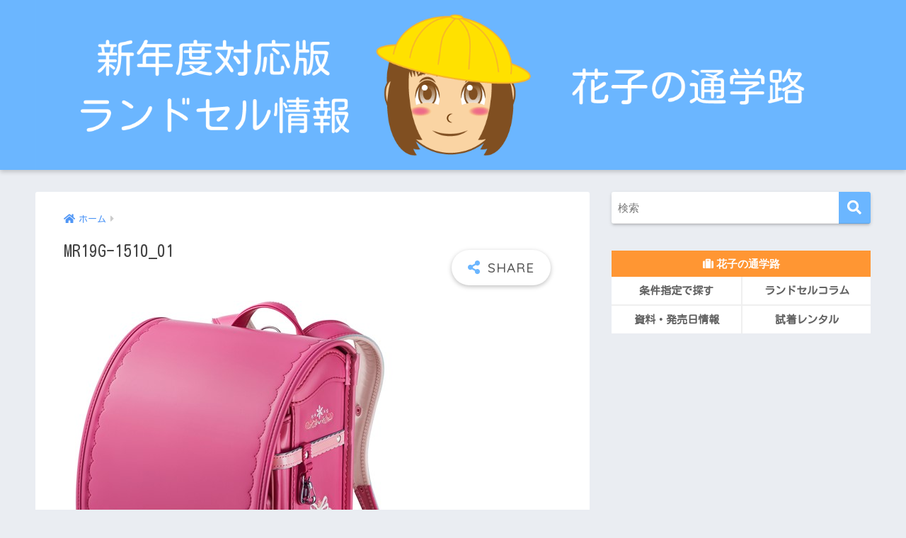

--- FILE ---
content_type: text/html; charset=UTF-8
request_url: https://randsel-hanako.com/mr19g-1510_01/
body_size: 13333
content:
<!doctype html>
<html lang="ja">
<head>
  <meta charset="utf-8">
  <meta http-equiv="X-UA-Compatible" content="IE=edge">
  <meta name="HandheldFriendly" content="True">
  <meta name="MobileOptimized" content="320">
  <meta name="viewport" content="width=device-width, initial-scale=1, viewport-fit=cover"/>
  <meta name="msapplication-TileColor" content="#6bb6ff">
  <meta name="theme-color" content="#6bb6ff">
  <link rel="pingback" href="https://randsel-hanako.com/xmlrpc.php">
  <title>MR19G-1510_01 | 新年度対応版 ランドセル徹底比較ランキング｜花子の通学路</title>
<meta name='robots' content='max-image-preview:large' />
<!-- Jetpack Site Verification Tags -->
<meta name="google-site-verification" content="SWVDNIfSe2KjSzf2gewMB4B5kqvgic9pETBdHcRR0Ic" />
<link rel='dns-prefetch' href='//stats.wp.com' />
<link rel='dns-prefetch' href='//fonts.googleapis.com' />
<link rel='dns-prefetch' href='//use.fontawesome.com' />
<link rel='preconnect' href='//c0.wp.com' />
<link rel="alternate" type="application/rss+xml" title="新年度対応版 ランドセル徹底比較ランキング｜花子の通学路 &raquo; フィード" href="https://randsel-hanako.com/feed/" />
<link rel="alternate" type="application/rss+xml" title="新年度対応版 ランドセル徹底比較ランキング｜花子の通学路 &raquo; コメントフィード" href="https://randsel-hanako.com/comments/feed/" />
<link rel="alternate" title="oEmbed (JSON)" type="application/json+oembed" href="https://randsel-hanako.com/wp-json/oembed/1.0/embed?url=https%3A%2F%2Frandsel-hanako.com%2Fmr19g-1510_01%2F" />
<link rel="alternate" title="oEmbed (XML)" type="text/xml+oembed" href="https://randsel-hanako.com/wp-json/oembed/1.0/embed?url=https%3A%2F%2Frandsel-hanako.com%2Fmr19g-1510_01%2F&#038;format=xml" />
<style id='wp-img-auto-sizes-contain-inline-css' type='text/css'>
img:is([sizes=auto i],[sizes^="auto," i]){contain-intrinsic-size:3000px 1500px}
/*# sourceURL=wp-img-auto-sizes-contain-inline-css */
</style>
<link rel='stylesheet' id='sng-stylesheet-css' href='https://randsel-hanako.com/wp-content/themes/sango-theme/style.css?ver2_19_6' type='text/css' media='all' />
<link rel='stylesheet' id='sng-option-css' href='https://randsel-hanako.com/wp-content/themes/sango-theme/entry-option.css?ver2_19_6' type='text/css' media='all' />
<link rel='stylesheet' id='sng-googlefonts-css' href='https://fonts.googleapis.com/css?family=Quicksand%3A500%2C700&#038;display=swap' type='text/css' media='all' />
<link rel='stylesheet' id='sng-fontawesome-css' href='https://use.fontawesome.com/releases/v5.11.2/css/all.css' type='text/css' media='all' />
<style id='wp-emoji-styles-inline-css' type='text/css'>

	img.wp-smiley, img.emoji {
		display: inline !important;
		border: none !important;
		box-shadow: none !important;
		height: 1em !important;
		width: 1em !important;
		margin: 0 0.07em !important;
		vertical-align: -0.1em !important;
		background: none !important;
		padding: 0 !important;
	}
/*# sourceURL=wp-emoji-styles-inline-css */
</style>
<style id='wp-block-library-inline-css' type='text/css'>
:root{--wp-block-synced-color:#7a00df;--wp-block-synced-color--rgb:122,0,223;--wp-bound-block-color:var(--wp-block-synced-color);--wp-editor-canvas-background:#ddd;--wp-admin-theme-color:#007cba;--wp-admin-theme-color--rgb:0,124,186;--wp-admin-theme-color-darker-10:#006ba1;--wp-admin-theme-color-darker-10--rgb:0,107,160.5;--wp-admin-theme-color-darker-20:#005a87;--wp-admin-theme-color-darker-20--rgb:0,90,135;--wp-admin-border-width-focus:2px}@media (min-resolution:192dpi){:root{--wp-admin-border-width-focus:1.5px}}.wp-element-button{cursor:pointer}:root .has-very-light-gray-background-color{background-color:#eee}:root .has-very-dark-gray-background-color{background-color:#313131}:root .has-very-light-gray-color{color:#eee}:root .has-very-dark-gray-color{color:#313131}:root .has-vivid-green-cyan-to-vivid-cyan-blue-gradient-background{background:linear-gradient(135deg,#00d084,#0693e3)}:root .has-purple-crush-gradient-background{background:linear-gradient(135deg,#34e2e4,#4721fb 50%,#ab1dfe)}:root .has-hazy-dawn-gradient-background{background:linear-gradient(135deg,#faaca8,#dad0ec)}:root .has-subdued-olive-gradient-background{background:linear-gradient(135deg,#fafae1,#67a671)}:root .has-atomic-cream-gradient-background{background:linear-gradient(135deg,#fdd79a,#004a59)}:root .has-nightshade-gradient-background{background:linear-gradient(135deg,#330968,#31cdcf)}:root .has-midnight-gradient-background{background:linear-gradient(135deg,#020381,#2874fc)}:root{--wp--preset--font-size--normal:16px;--wp--preset--font-size--huge:42px}.has-regular-font-size{font-size:1em}.has-larger-font-size{font-size:2.625em}.has-normal-font-size{font-size:var(--wp--preset--font-size--normal)}.has-huge-font-size{font-size:var(--wp--preset--font-size--huge)}.has-text-align-center{text-align:center}.has-text-align-left{text-align:left}.has-text-align-right{text-align:right}.has-fit-text{white-space:nowrap!important}#end-resizable-editor-section{display:none}.aligncenter{clear:both}.items-justified-left{justify-content:flex-start}.items-justified-center{justify-content:center}.items-justified-right{justify-content:flex-end}.items-justified-space-between{justify-content:space-between}.screen-reader-text{border:0;clip-path:inset(50%);height:1px;margin:-1px;overflow:hidden;padding:0;position:absolute;width:1px;word-wrap:normal!important}.screen-reader-text:focus{background-color:#ddd;clip-path:none;color:#444;display:block;font-size:1em;height:auto;left:5px;line-height:normal;padding:15px 23px 14px;text-decoration:none;top:5px;width:auto;z-index:100000}html :where(.has-border-color){border-style:solid}html :where([style*=border-top-color]){border-top-style:solid}html :where([style*=border-right-color]){border-right-style:solid}html :where([style*=border-bottom-color]){border-bottom-style:solid}html :where([style*=border-left-color]){border-left-style:solid}html :where([style*=border-width]){border-style:solid}html :where([style*=border-top-width]){border-top-style:solid}html :where([style*=border-right-width]){border-right-style:solid}html :where([style*=border-bottom-width]){border-bottom-style:solid}html :where([style*=border-left-width]){border-left-style:solid}html :where(img[class*=wp-image-]){height:auto;max-width:100%}:where(figure){margin:0 0 1em}html :where(.is-position-sticky){--wp-admin--admin-bar--position-offset:var(--wp-admin--admin-bar--height,0px)}@media screen and (max-width:600px){html :where(.is-position-sticky){--wp-admin--admin-bar--position-offset:0px}}

/*# sourceURL=wp-block-library-inline-css */
</style><style id='global-styles-inline-css' type='text/css'>
:root{--wp--preset--aspect-ratio--square: 1;--wp--preset--aspect-ratio--4-3: 4/3;--wp--preset--aspect-ratio--3-4: 3/4;--wp--preset--aspect-ratio--3-2: 3/2;--wp--preset--aspect-ratio--2-3: 2/3;--wp--preset--aspect-ratio--16-9: 16/9;--wp--preset--aspect-ratio--9-16: 9/16;--wp--preset--color--black: #000000;--wp--preset--color--cyan-bluish-gray: #abb8c3;--wp--preset--color--white: #ffffff;--wp--preset--color--pale-pink: #f78da7;--wp--preset--color--vivid-red: #cf2e2e;--wp--preset--color--luminous-vivid-orange: #ff6900;--wp--preset--color--luminous-vivid-amber: #fcb900;--wp--preset--color--light-green-cyan: #7bdcb5;--wp--preset--color--vivid-green-cyan: #00d084;--wp--preset--color--pale-cyan-blue: #8ed1fc;--wp--preset--color--vivid-cyan-blue: #0693e3;--wp--preset--color--vivid-purple: #9b51e0;--wp--preset--gradient--vivid-cyan-blue-to-vivid-purple: linear-gradient(135deg,rgb(6,147,227) 0%,rgb(155,81,224) 100%);--wp--preset--gradient--light-green-cyan-to-vivid-green-cyan: linear-gradient(135deg,rgb(122,220,180) 0%,rgb(0,208,130) 100%);--wp--preset--gradient--luminous-vivid-amber-to-luminous-vivid-orange: linear-gradient(135deg,rgb(252,185,0) 0%,rgb(255,105,0) 100%);--wp--preset--gradient--luminous-vivid-orange-to-vivid-red: linear-gradient(135deg,rgb(255,105,0) 0%,rgb(207,46,46) 100%);--wp--preset--gradient--very-light-gray-to-cyan-bluish-gray: linear-gradient(135deg,rgb(238,238,238) 0%,rgb(169,184,195) 100%);--wp--preset--gradient--cool-to-warm-spectrum: linear-gradient(135deg,rgb(74,234,220) 0%,rgb(151,120,209) 20%,rgb(207,42,186) 40%,rgb(238,44,130) 60%,rgb(251,105,98) 80%,rgb(254,248,76) 100%);--wp--preset--gradient--blush-light-purple: linear-gradient(135deg,rgb(255,206,236) 0%,rgb(152,150,240) 100%);--wp--preset--gradient--blush-bordeaux: linear-gradient(135deg,rgb(254,205,165) 0%,rgb(254,45,45) 50%,rgb(107,0,62) 100%);--wp--preset--gradient--luminous-dusk: linear-gradient(135deg,rgb(255,203,112) 0%,rgb(199,81,192) 50%,rgb(65,88,208) 100%);--wp--preset--gradient--pale-ocean: linear-gradient(135deg,rgb(255,245,203) 0%,rgb(182,227,212) 50%,rgb(51,167,181) 100%);--wp--preset--gradient--electric-grass: linear-gradient(135deg,rgb(202,248,128) 0%,rgb(113,206,126) 100%);--wp--preset--gradient--midnight: linear-gradient(135deg,rgb(2,3,129) 0%,rgb(40,116,252) 100%);--wp--preset--font-size--small: 13px;--wp--preset--font-size--medium: 20px;--wp--preset--font-size--large: 36px;--wp--preset--font-size--x-large: 42px;--wp--preset--spacing--20: 0.44rem;--wp--preset--spacing--30: 0.67rem;--wp--preset--spacing--40: 1rem;--wp--preset--spacing--50: 1.5rem;--wp--preset--spacing--60: 2.25rem;--wp--preset--spacing--70: 3.38rem;--wp--preset--spacing--80: 5.06rem;--wp--preset--shadow--natural: 6px 6px 9px rgba(0, 0, 0, 0.2);--wp--preset--shadow--deep: 12px 12px 50px rgba(0, 0, 0, 0.4);--wp--preset--shadow--sharp: 6px 6px 0px rgba(0, 0, 0, 0.2);--wp--preset--shadow--outlined: 6px 6px 0px -3px rgb(255, 255, 255), 6px 6px rgb(0, 0, 0);--wp--preset--shadow--crisp: 6px 6px 0px rgb(0, 0, 0);}:where(.is-layout-flex){gap: 0.5em;}:where(.is-layout-grid){gap: 0.5em;}body .is-layout-flex{display: flex;}.is-layout-flex{flex-wrap: wrap;align-items: center;}.is-layout-flex > :is(*, div){margin: 0;}body .is-layout-grid{display: grid;}.is-layout-grid > :is(*, div){margin: 0;}:where(.wp-block-columns.is-layout-flex){gap: 2em;}:where(.wp-block-columns.is-layout-grid){gap: 2em;}:where(.wp-block-post-template.is-layout-flex){gap: 1.25em;}:where(.wp-block-post-template.is-layout-grid){gap: 1.25em;}.has-black-color{color: var(--wp--preset--color--black) !important;}.has-cyan-bluish-gray-color{color: var(--wp--preset--color--cyan-bluish-gray) !important;}.has-white-color{color: var(--wp--preset--color--white) !important;}.has-pale-pink-color{color: var(--wp--preset--color--pale-pink) !important;}.has-vivid-red-color{color: var(--wp--preset--color--vivid-red) !important;}.has-luminous-vivid-orange-color{color: var(--wp--preset--color--luminous-vivid-orange) !important;}.has-luminous-vivid-amber-color{color: var(--wp--preset--color--luminous-vivid-amber) !important;}.has-light-green-cyan-color{color: var(--wp--preset--color--light-green-cyan) !important;}.has-vivid-green-cyan-color{color: var(--wp--preset--color--vivid-green-cyan) !important;}.has-pale-cyan-blue-color{color: var(--wp--preset--color--pale-cyan-blue) !important;}.has-vivid-cyan-blue-color{color: var(--wp--preset--color--vivid-cyan-blue) !important;}.has-vivid-purple-color{color: var(--wp--preset--color--vivid-purple) !important;}.has-black-background-color{background-color: var(--wp--preset--color--black) !important;}.has-cyan-bluish-gray-background-color{background-color: var(--wp--preset--color--cyan-bluish-gray) !important;}.has-white-background-color{background-color: var(--wp--preset--color--white) !important;}.has-pale-pink-background-color{background-color: var(--wp--preset--color--pale-pink) !important;}.has-vivid-red-background-color{background-color: var(--wp--preset--color--vivid-red) !important;}.has-luminous-vivid-orange-background-color{background-color: var(--wp--preset--color--luminous-vivid-orange) !important;}.has-luminous-vivid-amber-background-color{background-color: var(--wp--preset--color--luminous-vivid-amber) !important;}.has-light-green-cyan-background-color{background-color: var(--wp--preset--color--light-green-cyan) !important;}.has-vivid-green-cyan-background-color{background-color: var(--wp--preset--color--vivid-green-cyan) !important;}.has-pale-cyan-blue-background-color{background-color: var(--wp--preset--color--pale-cyan-blue) !important;}.has-vivid-cyan-blue-background-color{background-color: var(--wp--preset--color--vivid-cyan-blue) !important;}.has-vivid-purple-background-color{background-color: var(--wp--preset--color--vivid-purple) !important;}.has-black-border-color{border-color: var(--wp--preset--color--black) !important;}.has-cyan-bluish-gray-border-color{border-color: var(--wp--preset--color--cyan-bluish-gray) !important;}.has-white-border-color{border-color: var(--wp--preset--color--white) !important;}.has-pale-pink-border-color{border-color: var(--wp--preset--color--pale-pink) !important;}.has-vivid-red-border-color{border-color: var(--wp--preset--color--vivid-red) !important;}.has-luminous-vivid-orange-border-color{border-color: var(--wp--preset--color--luminous-vivid-orange) !important;}.has-luminous-vivid-amber-border-color{border-color: var(--wp--preset--color--luminous-vivid-amber) !important;}.has-light-green-cyan-border-color{border-color: var(--wp--preset--color--light-green-cyan) !important;}.has-vivid-green-cyan-border-color{border-color: var(--wp--preset--color--vivid-green-cyan) !important;}.has-pale-cyan-blue-border-color{border-color: var(--wp--preset--color--pale-cyan-blue) !important;}.has-vivid-cyan-blue-border-color{border-color: var(--wp--preset--color--vivid-cyan-blue) !important;}.has-vivid-purple-border-color{border-color: var(--wp--preset--color--vivid-purple) !important;}.has-vivid-cyan-blue-to-vivid-purple-gradient-background{background: var(--wp--preset--gradient--vivid-cyan-blue-to-vivid-purple) !important;}.has-light-green-cyan-to-vivid-green-cyan-gradient-background{background: var(--wp--preset--gradient--light-green-cyan-to-vivid-green-cyan) !important;}.has-luminous-vivid-amber-to-luminous-vivid-orange-gradient-background{background: var(--wp--preset--gradient--luminous-vivid-amber-to-luminous-vivid-orange) !important;}.has-luminous-vivid-orange-to-vivid-red-gradient-background{background: var(--wp--preset--gradient--luminous-vivid-orange-to-vivid-red) !important;}.has-very-light-gray-to-cyan-bluish-gray-gradient-background{background: var(--wp--preset--gradient--very-light-gray-to-cyan-bluish-gray) !important;}.has-cool-to-warm-spectrum-gradient-background{background: var(--wp--preset--gradient--cool-to-warm-spectrum) !important;}.has-blush-light-purple-gradient-background{background: var(--wp--preset--gradient--blush-light-purple) !important;}.has-blush-bordeaux-gradient-background{background: var(--wp--preset--gradient--blush-bordeaux) !important;}.has-luminous-dusk-gradient-background{background: var(--wp--preset--gradient--luminous-dusk) !important;}.has-pale-ocean-gradient-background{background: var(--wp--preset--gradient--pale-ocean) !important;}.has-electric-grass-gradient-background{background: var(--wp--preset--gradient--electric-grass) !important;}.has-midnight-gradient-background{background: var(--wp--preset--gradient--midnight) !important;}.has-small-font-size{font-size: var(--wp--preset--font-size--small) !important;}.has-medium-font-size{font-size: var(--wp--preset--font-size--medium) !important;}.has-large-font-size{font-size: var(--wp--preset--font-size--large) !important;}.has-x-large-font-size{font-size: var(--wp--preset--font-size--x-large) !important;}
/*# sourceURL=global-styles-inline-css */
</style>

<style id='classic-theme-styles-inline-css' type='text/css'>
/*! This file is auto-generated */
.wp-block-button__link{color:#fff;background-color:#32373c;border-radius:9999px;box-shadow:none;text-decoration:none;padding:calc(.667em + 2px) calc(1.333em + 2px);font-size:1.125em}.wp-block-file__button{background:#32373c;color:#fff;text-decoration:none}
/*# sourceURL=/wp-includes/css/classic-themes.min.css */
</style>
<link rel='stylesheet' id='searchandfilter-css' href='https://randsel-hanako.com/wp-content/plugins/search-filter/style.css' type='text/css' media='all' />
<link rel='stylesheet' id='child-style-css' href='https://randsel-hanako.com/wp-content/themes/sango-theme-child/style.css' type='text/css' media='all' />
<!--n2css--><!--n2js--><script type="text/javascript" src="https://c0.wp.com/c/6.9/wp-includes/js/jquery/jquery.min.js" id="jquery-core-js"></script>
<script type="text/javascript" src="https://c0.wp.com/c/6.9/wp-includes/js/jquery/jquery-migrate.min.js" id="jquery-migrate-js"></script>
<link rel="https://api.w.org/" href="https://randsel-hanako.com/wp-json/" /><link rel="alternate" title="JSON" type="application/json" href="https://randsel-hanako.com/wp-json/wp/v2/media/3321" /><link rel="EditURI" type="application/rsd+xml" title="RSD" href="https://randsel-hanako.com/xmlrpc.php?rsd" />
<link rel="canonical" href="https://randsel-hanako.com/mr19g-1510_01/" />
<link rel='shortlink' href='https://randsel-hanako.com/?p=3321' />
	<link rel="preconnect" href="https://fonts.googleapis.com">
	<link rel="preconnect" href="https://fonts.gstatic.com">
	<link href='https://fonts.googleapis.com/css2?display=swap&family=Kosugi+Maru' rel='stylesheet'>	<style>img#wpstats{display:none}</style>
		<meta name="robots" content="noindex,nofollow" /><meta property="og:title" content="MR19G-1510_01" />
<meta property="og:description" content="" />
<meta property="og:type" content="article" />
<meta property="og:url" content="https://randsel-hanako.com/mr19g-1510_01/" />
<meta property="og:image" content="https://randsel-hanako.com/wp-content/uploads/404-min.png" />
<meta name="thumbnail" content="https://randsel-hanako.com/wp-content/uploads/404-min.png" />
<meta property="og:site_name" content="新年度対応版 ランドセル徹底比較ランキング｜花子の通学路" />
<meta name="twitter:card" content="summary_large_image" />
<!-- Google Tag Manager -->
<script>(function(w,d,s,l,i){w[l]=w[l]||[];w[l].push({'gtm.start':
new Date().getTime(),event:'gtm.js'});var f=d.getElementsByTagName(s)[0],
j=d.createElement(s),dl=l!='dataLayer'?'&l='+l:'';j.async=true;j.src=
'https://www.googletagmanager.com/gtm.js?id='+i+dl;f.parentNode.insertBefore(j,f);
})(window,document,'script','dataLayer','GTM-KKQXSS7');</script>
<!-- End Google Tag Manager --><link rel="icon" href="https://randsel-hanako.com/wp-content/uploads/cropped-siteicon-min-32x32.png" sizes="32x32" />
<link rel="icon" href="https://randsel-hanako.com/wp-content/uploads/cropped-siteicon-min-192x192.png" sizes="192x192" />
<link rel="apple-touch-icon" href="https://randsel-hanako.com/wp-content/uploads/cropped-siteicon-min-180x180.png" />
<meta name="msapplication-TileImage" content="https://randsel-hanako.com/wp-content/uploads/cropped-siteicon-min-270x270.png" />
		<style type="text/css" id="wp-custom-css">
			/*ズーム防止*/
input[type="text"],textarea {font-size:16px;}
input[type="email"] {font-size:16px;}
input[type="tel"] {font-size:16px;}
select {font-size:16px;}

table.type01 {
  width: 100%;
	font-size: small;
  line-height: 1.5;
}

table.type01 th {
  padding: 4px;
  font-weight: normal;
  vertical-align: top;
	background: #f8f9fa; 
	white-space: nowrap;
}
table.type01 td {
  padding: 4px;
  vertical-align: top;
}

/* リンクの下線消す */
.entry-content p a,
.entry-content li a {
  text-decoration: none;
}
.entry-content p a:hover,
.entry-content li a:hover {text-decoration: underline;} 

/* 詳細ページ投稿一日付を消す */
.pubdate {
    display: none;
}

/* 一覧ページ投稿一日付を消す */
.pubdate.entry-time.dfont {
    display: none;
}

.mybox01{
	border:solid 2px;
	border-color: #6e6e6e;
	padding:10px 20px 10px 20px;
  border-radius: 3px;/*角の丸み*/
	box-shadow: 2px 2px 4px gray;
}
.mybox02{
	border:solid 1px;
	border-color: #6e6e6e;
	padding:10px 20px 10px 20px;
  border-radius: 3px;/*角の丸み*/
	box-shadow: 1px 1px 2px gray;
	margin-bottom:50px;
	line-height:1;
}
.mybox03{
	border:solid 3px;
	color:white;
	background-color: green;
	border-color: #cc8f00;
	padding:10px 20px 10px 20px;
  border-radius: 5px;/*角の丸み*/
	box-shadow: 2px 2px 4px gray;
	margin-bottom:20px;
	line-height:1;
}
.mybox04{
	background-color: #d4557b;
	color:white;
	border-color: #6e6e6e;
	padding:10px 20px 10px 20px;
  border-radius: 3px;/*角の丸み*/
	box-shadow: 1px 1px 2px gray;
	margin-bottom:20px;
	line-height:1;
}
.mytext2 {
  margin: 0 auto;/*線中央寄せ*/
    padding: 0.5em 1em;
    font-weight: bold;
    color: #ffffff;/*文字色*/
    background: #0059d5;
    border: solid 3px #0059d5;/*線*/
    border-radius: 3px;/*角の丸み*/
	box-shadow: 2px 2px 4px gray;
  vertical-align: middle;
  line-height: 1.0;/*行高*/
}
.mytext3 {
  margin: 0 auto;/*線中央寄せ*/
  max-width: 740px;
    padding: 0.5em 1em;
    font-weight: bold;
    color: #ffffff;/*文字色*/
    background: #006666;
    border: solid 3px #006666;/*線*/
    border-radius: 3px;/*角の丸み*/
	box-shadow: 2px 2px 4px gray;
  vertical-align: middle;
  line-height: 1.0;/*行高*/
}
.mytext5 {
  margin: 0 auto;/*線中央寄せ*/
    padding: 0.2em 0.5em;
    font-weight: normal;
    color: #ffffff;/*文字色*/
    background: #006666;
    vertical-align: middle;
    line-height: 1.0;/*行高*/
    border-radius: 3px;/*角の丸み*/
}

/* サーチフィルター表示用 */
.searchandfilter p
{
    margin-top: 1em;
	/* display:inline-block; */
	display:block;
}
.searchandfilter ul
{
	/* display:inline-block; */
	display:block;
}
.searchandfilter li
{
	list-style: none;
	/* display:inline-block; */
	display:block;
	padding-right:10px;
}
 
/* 追加の変更 */
 
#side input[type="text"] {
margin: 0;
padding: 0;
width: 100%;
}

/* If in a widget area make a single column by adding display block  */
.widget-area .searchandfilter li, .widget-area .searchandfilter p
{
    /* display:inline-block; */
    display:block;
}
.searchandfilter label
{
	margin:5px 0;
	display:block;
}
.searchandfilter h4
{
	margin:2px 0;
	font-size:15px;
}
 
.searchandfilter ul > li > ul:not(.children)
{
	margin-left:0;
}
/* サーチフィルター表示用ここまで */

/*ウィジェットメニュー*/
.my-widget-menu__title {
  padding: 5px;
	font-size: 1.0em;
  color: #fff;
}
.my-widget-menu {
  text-align: center;
}
.my-widget-menu li {
  float: left;
  width: 50%;
  border-bottom: solid 2px #efefef;
  font-size: 15px;
  vertical-align: middle;
  background: #fff;
}
.my-widget-menu li:nth-child(even) {
  border-left: solid 2px #efefef;
	border-right: solid 2px #efefef;
}

.my-widget-menu li:last-child,
.my-widget-menu li:nth-last-child(2){
  border-bottom: 0;}
.my-widget-menu li:nth-child(2),
.my-widget-menu li:nth-child(4),
.my-widget-menu li:nth-child(6) {
  border-right: 0;}

/*ウィジェットメニューを投稿/固定ページでも使えるように*/
#main .my-widget-menu {
  margin: 0 0 1em;
  padding: 0;
  border-top: 0;
  list-style: none;
}
#main .my-widget-menu li {
  margin-top: 0px;
  padding: 0;
}
#main .my-widget-menu li:after {
  display: table;
  content: "";
}
#main .my-widget-menu a {
  display: block;
  padding: 0.5em 0.5em;
  font-weight: bold;
  text-decoration: none;
  color: #555;
}
#main .my-widget-menu a:hover {
  background: #efefef;
}
/*ロゴ画像横フル*/
#inner-header, #drawer + #inner-header, #logo {width: 100%;max-width: 100%;margin: 0;padding: 0;}
.header--center #logo img {padding: 0;height: auto;width: 100%;max-width: 1000px;}
.header--center #logo {padding: 0;background: #6bb6ff;}
@media only screen and (min-width: 1030px) {.single #logo img, .page #logo img {max-width: 92%;}}
@media only screen and (min-width: 1240px) {.single #logo img, .page #logo img {max-width: 1180px;}}
/*END ロゴ画像横フル*/


/* 横並び比率変更レスポ用 */
@media screen and (min-width: 767px) {
  .synmet-res .shtb2 .cell:first-of-type {
    width: 35%;
  }
  .synmet-res .shtb2.tbrsp .cell:last-of-type {
    width: 65%;
  }
}/*end min 767px*/
/* 横並び比率変更レスポなし */
.synmet .shtb2 .cell:first-of-type {
    width: 35%;
}
.synmet .shtb2.tbrsp .cell:last-of-type {
    width: 65%;
}
table.info{
  border: 0px none !important;
}
td.info{
  border: 0px none !important;
	white-space:nowrap;
	text-align:right;
	vertical-align:top;
}
td.infomake{
  border: 0px none !important;
	vertical-align:top;
}
td.infotext{
  border: 0px none !important;
	vertical-align:top;
}
.w-sen{
background-image:url("/wp-content/uploads/w-sen.png");
background-repeat:repeat-x;
background-position: center;
}		</style>
		<style> a{color:#4f96f6}.main-c, .has-sango-main-color{color:#6bb6ff}.main-bc, .has-sango-main-background-color{background-color:#6bb6ff}.main-bdr, #inner-content .main-bdr{border-color:#6bb6ff}.pastel-c, .has-sango-pastel-color{color:#c8e4ff}.pastel-bc, .has-sango-pastel-background-color, #inner-content .pastel-bc{background-color:#c8e4ff}.accent-c, .has-sango-accent-color{color:#ff9633}.accent-bc, .has-sango-accent-background-color{background-color:#ff9633}.header, #footer-menu, .drawer__title{background-color:#6bb6ff}#logo a{color:#FFF}.desktop-nav li a , .mobile-nav li a, #footer-menu a, #drawer__open, .header-search__open, .copyright, .drawer__title{color:#FFF}.drawer__title .close span, .drawer__title .close span:before{background:#FFF}.desktop-nav li:after{background:#FFF}.mobile-nav .current-menu-item{border-bottom-color:#FFF}.widgettitle, .sidebar .wp-block-group h2, .drawer .wp-block-group h2{color:#ffffff;background-color:#6bb6ff}.footer, .footer-block{background-color:#e0e4eb}.footer-block, .footer, .footer a, .footer .widget ul li a{color:#3c3c3c}#toc_container .toc_title, .entry-content .ez-toc-title-container, #footer_menu .raised, .pagination a, .pagination span, #reply-title:before, .entry-content blockquote:before, .main-c-before li:before, .main-c-b:before{color:#6bb6ff}.searchform__submit, .footer-block .wp-block-search .wp-block-search__button, .sidebar .wp-block-search .wp-block-search__button, .footer .wp-block-search .wp-block-search__button, .drawer .wp-block-search .wp-block-search__button, #toc_container .toc_title:before, .ez-toc-title-container:before, .cat-name, .pre_tag > span, .pagination .current, .post-page-numbers.current, #submit, .withtag_list > span, .main-bc-before li:before{background-color:#6bb6ff}#toc_container, #ez-toc-container, .entry-content h3, .li-mainbdr ul, .li-mainbdr ol{border-color:#6bb6ff}.search-title i, .acc-bc-before li:before{background:#ff9633}.li-accentbdr ul, .li-accentbdr ol{border-color:#ff9633}.pagination a:hover, .li-pastelbc ul, .li-pastelbc ol{background:#c8e4ff}body{font-size:100%}@media only screen and (min-width:481px){body{font-size:80%}}@media only screen and (min-width:1030px){body{font-size:97%}}.totop{background:#5ba9f7}.header-info a{color:#FFF;background:linear-gradient(95deg, #738bff, #85e3ec)}.fixed-menu ul{background:#FFF}.fixed-menu a{color:#a2a7ab}.fixed-menu .current-menu-item a, .fixed-menu ul li a.active{color:#6bb6ff}.post-tab{background:#FFF}.post-tab > div{color:#a7a7a7}.post-tab > div.tab-active{background:linear-gradient(45deg, #bdb9ff, #67b8ff)}body{font-family:"Helvetica", "Arial", "Hiragino Kaku Gothic ProN", "Hiragino Sans", YuGothic, "Yu Gothic", "メイリオ", Meiryo, sans-serif;}.dfont{font-family:"Quicksand","Helvetica", "Arial", "Hiragino Kaku Gothic ProN", "Hiragino Sans", YuGothic, "Yu Gothic", "メイリオ", Meiryo, sans-serif;}</style>	<style id="egf-frontend-styles" type="text/css">
		p {font-family: 'Kosugi Maru', sans-serif;font-size: 15px;font-style: normal;font-weight: 400;} h1 {font-family: 'Kosugi Maru', sans-serif;font-style: normal;font-weight: 400;} h2 {font-family: 'Kosugi Maru', sans-serif;font-style: normal;font-weight: 400;} h3 {font-family: 'Kosugi Maru', sans-serif;font-style: normal;font-weight: 400;} h4 {font-family: 'Kosugi Maru', sans-serif;font-style: normal;font-weight: 400;} h5 {font-family: 'Kosugi Maru', sans-serif;font-style: normal;font-weight: 400;} h6 {font-family: 'Kosugi Maru', sans-serif;font-style: normal;font-weight: 400;} ul, ol, li {font-family: 'Kosugi Maru', sans-serif;font-size: 15px;font-style: normal;font-weight: 400;line-height: 1.7;text-decoration: none;text-transform: none;} table, th, td {font-family: 'Kosugi Maru', sans-serif;font-size: 15px;font-style: normal;font-weight: 400;line-height: 1.7;} 	</style>
	</head>
<body class="attachment wp-singular attachment-template-default single single-attachment postid-3321 attachmentid-3321 attachment-jpeg wp-theme-sango-theme wp-child-theme-sango-theme-child fa5">
  <!-- Google Tag Manager (noscript) -->
<noscript><iframe src="https://www.googletagmanager.com/ns.html?id=GTM-KKQXSS7"
height="0" width="0" style="display:none;visibility:hidden"></iframe></noscript>
<!-- End Google Tag Manager (noscript) -->
	  <div id="container">
    <header class="header header--center">
            <div id="inner-header" class="wrap cf">
    <div id="logo" class="header-logo h1 dfont">
    <a href="https://randsel-hanako.com" class="header-logo__link">
              <img src="https://randsel-hanako.com/wp-content/uploads/header_logo-min.png" alt="新年度対応版 ランドセル徹底比較ランキング｜花子の通学路" width="1600" height="326" class="header-logo__img">
                </a>
  </div>
  <div class="header-search">
    <input type="checkbox" class="header-search__input" id="header-search-input" onclick="document.querySelector('.header-search__modal .searchform__input').focus()">
  <label class="header-search__close" for="header-search-input"></label>
  <div class="header-search__modal">
    <form role="search" method="get" class="searchform" action="https://randsel-hanako.com/">
  <div>
    <input type="search" class="searchform__input" name="s" value="" placeholder="検索" />
    <button type="submit" class="searchform__submit" aria-label="検索"><i class="fas fa-search" aria-hidden="true"></i></button>
  </div>
</form>  </div>
</div>  </div>
    </header>
      <div id="content">
    <div id="inner-content" class="wrap cf">
      <main id="main" class="m-all t-2of3 d-5of7 cf">
                  <article id="entry" class="cf post-3321 attachment type-attachment status-inherit nothumb">
            <header class="article-header entry-header">
  <nav id="breadcrumb" class="breadcrumb"><ul itemscope itemtype="http://schema.org/BreadcrumbList"><li itemprop="itemListElement" itemscope itemtype="http://schema.org/ListItem"><a href="https://randsel-hanako.com" itemprop="item"><span itemprop="name">ホーム</span></a><meta itemprop="position" content="1" /></li></ul></nav>  <h1 class="entry-title single-title">MR19G-1510_01</h1>
  <div class="entry-meta vcard">
      </div>
        <input type="checkbox" id="fab">
    <label class="fab-btn extended-fab main-c" for="fab"><i class="fas fa-share-alt" aria-hidden="true"></i></label>
    <label class="fab__close-cover" for="fab"></label>
        <div id="fab__contents">
      <div class="fab__contents-main dfont">
        <label class="close" for="fab"><span></span></label>
        <p class="fab__contents_title">SHARE</p>
                  <div class="sns-btn sns-dif">
          <ul>
        <!-- twitter -->
        <li class="tw sns-btn__item">
          <a href="https://twitter.com/share?url=https%3A%2F%2Frandsel-hanako.com%2Fmr19g-1510_01%2F&text=MR19G-1510_01%EF%BD%9C%E6%96%B0%E5%B9%B4%E5%BA%A6%E5%AF%BE%E5%BF%9C%E7%89%88+%E3%83%A9%E3%83%B3%E3%83%89%E3%82%BB%E3%83%AB%E5%BE%B9%E5%BA%95%E6%AF%94%E8%BC%83%E3%83%A9%E3%83%B3%E3%82%AD%E3%83%B3%E3%82%B0%EF%BD%9C%E8%8A%B1%E5%AD%90%E3%81%AE%E9%80%9A%E5%AD%A6%E8%B7%AF" target="_blank" rel="nofollow noopener noreferrer" aria-label="Twitterでシェアする">
            <i class="fab fa-twitter" aria-hidden="true"></i>            <span class="share_txt">ツイート</span>
          </a>
                  </li>
        <!-- facebook -->
        <li class="fb sns-btn__item">
          <a href="https://www.facebook.com/share.php?u=https%3A%2F%2Frandsel-hanako.com%2Fmr19g-1510_01%2F" target="_blank" rel="nofollow noopener noreferrer" aria-label="Facebookでシェアする">
            <i class="fab fa-facebook" aria-hidden="true"></i>            <span class="share_txt">シェア</span>
          </a>
                  </li>
        <!-- はてなブックマーク -->
        <li class="hatebu sns-btn__item">
          <a href="http://b.hatena.ne.jp/add?mode=confirm&url=https%3A%2F%2Frandsel-hanako.com%2Fmr19g-1510_01%2F&title=MR19G-1510_01%EF%BD%9C%E6%96%B0%E5%B9%B4%E5%BA%A6%E5%AF%BE%E5%BF%9C%E7%89%88+%E3%83%A9%E3%83%B3%E3%83%89%E3%82%BB%E3%83%AB%E5%BE%B9%E5%BA%95%E6%AF%94%E8%BC%83%E3%83%A9%E3%83%B3%E3%82%AD%E3%83%B3%E3%82%B0%EF%BD%9C%E8%8A%B1%E5%AD%90%E3%81%AE%E9%80%9A%E5%AD%A6%E8%B7%AF" target="_blank" rel="nofollow noopener noreferrer" aria-label="はてブでブックマークする">
            <i class="fa fa-hatebu" aria-hidden="true"></i>
            <span class="share_txt">はてブ</span>
          </a>
                  </li>
        <!-- LINE -->
        <li class="line sns-btn__item">
          <a href="https://social-plugins.line.me/lineit/share?url=https%3A%2F%2Frandsel-hanako.com%2Fmr19g-1510_01%2F&text=MR19G-1510_01%EF%BD%9C%E6%96%B0%E5%B9%B4%E5%BA%A6%E5%AF%BE%E5%BF%9C%E7%89%88+%E3%83%A9%E3%83%B3%E3%83%89%E3%82%BB%E3%83%AB%E5%BE%B9%E5%BA%95%E6%AF%94%E8%BC%83%E3%83%A9%E3%83%B3%E3%82%AD%E3%83%B3%E3%82%B0%EF%BD%9C%E8%8A%B1%E5%AD%90%E3%81%AE%E9%80%9A%E5%AD%A6%E8%B7%AF" target="_blank" rel="nofollow noopener noreferrer" aria-label="LINEでシェアする">
                          <i class="fab fa-line" aria-hidden="true"></i>
                        <span class="share_txt share_txt_line dfont">LINE</span>
          </a>
        </li>
        <!-- Pocket -->
        <li class="pkt sns-btn__item">
          <a href="http://getpocket.com/edit?url=https%3A%2F%2Frandsel-hanako.com%2Fmr19g-1510_01%2F&title=MR19G-1510_01%EF%BD%9C%E6%96%B0%E5%B9%B4%E5%BA%A6%E5%AF%BE%E5%BF%9C%E7%89%88+%E3%83%A9%E3%83%B3%E3%83%89%E3%82%BB%E3%83%AB%E5%BE%B9%E5%BA%95%E6%AF%94%E8%BC%83%E3%83%A9%E3%83%B3%E3%82%AD%E3%83%B3%E3%82%B0%EF%BD%9C%E8%8A%B1%E5%AD%90%E3%81%AE%E9%80%9A%E5%AD%A6%E8%B7%AF" target="_blank" rel="nofollow noopener noreferrer" aria-label="Pocketに保存する">
            <i class="fab fa-get-pocket" aria-hidden="true"></i>            <span class="share_txt">Pocket</span>
          </a>
                  </li>
      </ul>
  </div>
        </div>
    </div>
    </header>
<section class="entry-content cf">
  <p class="attachment"><a href='https://randsel-hanako.com/wp-content/uploads/MR19G-1510_01.jpg'><img fetchpriority="high" decoding="async" width="490" height="490" src="https://randsel-hanako.com/wp-content/uploads/MR19G-1510_01.jpg" class="attachment-medium size-medium" alt="" srcset="https://randsel-hanako.com/wp-content/uploads/MR19G-1510_01.jpg 490w, https://randsel-hanako.com/wp-content/uploads/MR19G-1510_01-160x160.jpg 160w" sizes="(max-width: 490px) 100vw, 490px" /></a></p>
</section><footer class="article-footer">
  <aside>
    <div class="footer-contents">
        <div class="sns-btn">
    <span class="sns-btn__title dfont">SHARE</span>      <ul>
        <!-- twitter -->
        <li class="tw sns-btn__item">
          <a href="https://twitter.com/share?url=https%3A%2F%2Frandsel-hanako.com%2Fmr19g-1510_01%2F&text=MR19G-1510_01%EF%BD%9C%E6%96%B0%E5%B9%B4%E5%BA%A6%E5%AF%BE%E5%BF%9C%E7%89%88+%E3%83%A9%E3%83%B3%E3%83%89%E3%82%BB%E3%83%AB%E5%BE%B9%E5%BA%95%E6%AF%94%E8%BC%83%E3%83%A9%E3%83%B3%E3%82%AD%E3%83%B3%E3%82%B0%EF%BD%9C%E8%8A%B1%E5%AD%90%E3%81%AE%E9%80%9A%E5%AD%A6%E8%B7%AF" target="_blank" rel="nofollow noopener noreferrer" aria-label="Twitterでシェアする">
            <i class="fab fa-twitter" aria-hidden="true"></i>            <span class="share_txt">ツイート</span>
          </a>
                  </li>
        <!-- facebook -->
        <li class="fb sns-btn__item">
          <a href="https://www.facebook.com/share.php?u=https%3A%2F%2Frandsel-hanako.com%2Fmr19g-1510_01%2F" target="_blank" rel="nofollow noopener noreferrer" aria-label="Facebookでシェアする">
            <i class="fab fa-facebook" aria-hidden="true"></i>            <span class="share_txt">シェア</span>
          </a>
                  </li>
        <!-- はてなブックマーク -->
        <li class="hatebu sns-btn__item">
          <a href="http://b.hatena.ne.jp/add?mode=confirm&url=https%3A%2F%2Frandsel-hanako.com%2Fmr19g-1510_01%2F&title=MR19G-1510_01%EF%BD%9C%E6%96%B0%E5%B9%B4%E5%BA%A6%E5%AF%BE%E5%BF%9C%E7%89%88+%E3%83%A9%E3%83%B3%E3%83%89%E3%82%BB%E3%83%AB%E5%BE%B9%E5%BA%95%E6%AF%94%E8%BC%83%E3%83%A9%E3%83%B3%E3%82%AD%E3%83%B3%E3%82%B0%EF%BD%9C%E8%8A%B1%E5%AD%90%E3%81%AE%E9%80%9A%E5%AD%A6%E8%B7%AF" target="_blank" rel="nofollow noopener noreferrer" aria-label="はてブでブックマークする">
            <i class="fa fa-hatebu" aria-hidden="true"></i>
            <span class="share_txt">はてブ</span>
          </a>
                  </li>
        <!-- LINE -->
        <li class="line sns-btn__item">
          <a href="https://social-plugins.line.me/lineit/share?url=https%3A%2F%2Frandsel-hanako.com%2Fmr19g-1510_01%2F&text=MR19G-1510_01%EF%BD%9C%E6%96%B0%E5%B9%B4%E5%BA%A6%E5%AF%BE%E5%BF%9C%E7%89%88+%E3%83%A9%E3%83%B3%E3%83%89%E3%82%BB%E3%83%AB%E5%BE%B9%E5%BA%95%E6%AF%94%E8%BC%83%E3%83%A9%E3%83%B3%E3%82%AD%E3%83%B3%E3%82%B0%EF%BD%9C%E8%8A%B1%E5%AD%90%E3%81%AE%E9%80%9A%E5%AD%A6%E8%B7%AF" target="_blank" rel="nofollow noopener noreferrer" aria-label="LINEでシェアする">
                          <i class="fab fa-line" aria-hidden="true"></i>
                        <span class="share_txt share_txt_line dfont">LINE</span>
          </a>
        </li>
        <!-- Pocket -->
        <li class="pkt sns-btn__item">
          <a href="http://getpocket.com/edit?url=https%3A%2F%2Frandsel-hanako.com%2Fmr19g-1510_01%2F&title=MR19G-1510_01%EF%BD%9C%E6%96%B0%E5%B9%B4%E5%BA%A6%E5%AF%BE%E5%BF%9C%E7%89%88+%E3%83%A9%E3%83%B3%E3%83%89%E3%82%BB%E3%83%AB%E5%BE%B9%E5%BA%95%E6%AF%94%E8%BC%83%E3%83%A9%E3%83%B3%E3%82%AD%E3%83%B3%E3%82%B0%EF%BD%9C%E8%8A%B1%E5%AD%90%E3%81%AE%E9%80%9A%E5%AD%A6%E8%B7%AF" target="_blank" rel="nofollow noopener noreferrer" aria-label="Pocketに保存する">
            <i class="fab fa-get-pocket" aria-hidden="true"></i>            <span class="share_txt">Pocket</span>
          </a>
                  </li>
      </ul>
  </div>
              <div class="footer-meta dfont">
                      </div>
                            </div>
      </aside>
</footer><div id="comments">
    	<div id="respond" class="comment-respond">
		<h3 id="reply-title" class="comment-reply-title">コメントを残す <small><a rel="nofollow" id="cancel-comment-reply-link" href="/mr19g-1510_01/#respond" style="display:none;">コメントをキャンセル</a></small></h3><form action="https://randsel-hanako.com/wp-comments-post.php" method="post" id="commentform" class="comment-form"><p class="comment-notes"><span id="email-notes">メールアドレスが公開されることはありません。</span> <span class="required-field-message"><span class="required">※</span> が付いている欄は必須項目です</span></p><p class="comment-form-comment"><label for="comment">コメント <span class="required">※</span></label> <textarea id="comment" name="comment" cols="45" rows="8" maxlength="65525" required></textarea></p><p class="comment-form-author"><label for="author">名前 <span class="required">※</span></label> <input id="author" name="author" type="text" value="" size="30" maxlength="245" autocomplete="name" required /></p>
<p class="comment-form-email"><label for="email">メール <span class="required">※</span></label> <input id="email" name="email" type="email" value="" size="30" maxlength="100" aria-describedby="email-notes" autocomplete="email" required /></p>
<p class="comment-form-url"><label for="url">サイト</label> <input id="url" name="url" type="url" value="" size="30" maxlength="200" autocomplete="url" /></p>
<p class="comment-form-cookies-consent"><input id="wp-comment-cookies-consent" name="wp-comment-cookies-consent" type="checkbox" value="yes" /> <label for="wp-comment-cookies-consent">次回のコメントで使用するためブラウザーに自分の名前、メールアドレス、サイトを保存する。</label></p>
<p class="form-submit"><input name="submit" type="submit" id="submit" class="submit" value="コメントを送信" /> <input type='hidden' name='comment_post_ID' value='3321' id='comment_post_ID' />
<input type='hidden' name='comment_parent' id='comment_parent' value='0' />
</p></form>	</div><!-- #respond -->
	</div><script type="application/ld+json">{"@context":"http://schema.org","@type":"Article","mainEntityOfPage":"https://randsel-hanako.com/mr19g-1510_01/","headline":"MR19G-1510_01","image":{"@type":"ImageObject","url":"https://randsel-hanako.com/wp-content/uploads/MR19G-1510_01.jpg","width":490,"height":490},"datePublished":"2020-11-04T16:07:15+0900","dateModified":"2020-11-04T16:07:15+0900","author":{"@type":"Person","name":"ainouta","url":""},"publisher":{"@type":"Organization","name":"","logo":{"@type":"ImageObject","url":""}},"description":""}</script>            </article>
                                    </main>
        <div id="sidebar1" class="sidebar m-all t-1of3 d-2of7 last-col cf" role="complementary">
    <aside class="insidesp">
              <div id="notfix" class="normal-sidebar">
          <div id="search-2" class="widget widget_search"><form role="search" method="get" class="searchform" action="https://randsel-hanako.com/">
  <div>
    <input type="search" class="searchform__input" name="s" value="" placeholder="検索" />
    <button type="submit" class="searchform__submit" aria-label="検索"><i class="fas fa-search" aria-hidden="true"></i></button>
  </div>
</form></div><div id="custom_html-2" class="widget_text widget widget_custom_html"><div class="textwidget custom-html-widget"><div class="my-widget-menu__title accent-bc ct strong">
	<i class="fas fa-suitcase"></i>&nbsp;花子の通学路
</div>
<ul class="my-widget-menu menu-three dfont cf"><li><a href="/sagasu-randsel/">条件指定で探す</a></li>
	<li><a href="/category/column/">ランドセルコラム</a></li>
	<li><a href="/catalog/3960/">資料・発売日情報</a></li>
	<li><a href="/rental/5015/">試着レンタル</a></li>
</ul>	
</div></div>        </div>
                    <div id="fixed_sidebar" class="fixed-sidebar">
                  </div>
          </aside>
  </div>
    </div>
  </div>

      <footer class="footer">
                <div id="footer-menu">
          <div>
            <a class="footer-menu__btn dfont" href="https://randsel-hanako.com/"><i class="fas fa-home" aria-hidden="true"></i> HOME</a>
          </div>
          <nav>
            <div class="footer-links cf"><ul id="menu-pc-sp_footer" class="nav footer-nav cf"><li id="menu-item-2927" class="menu-item menu-item-type-custom menu-item-object-custom menu-item-2927"><a href="/2956_site-joho/">サイト情報</a></li>
<li id="menu-item-3871" class="menu-item menu-item-type-post_type menu-item-object-page menu-item-3871"><a href="https://randsel-hanako.com/qr_code/">ＱＲコード</a></li>
<li id="menu-item-5584" class="menu-item menu-item-type-post_type menu-item-object-page menu-item-5584"><a href="https://randsel-hanako.com/sitemap/">サイトマップ</a></li>
</ul></div>                      </nav>
          <p class="copyright dfont">
            &copy; 2026            新年度対応版 ランドセル徹底比較ランキング｜花子の通学路            All rights reserved.
          </p>
        </div>
      </footer>
    </div>
    <script type="speculationrules">
{"prefetch":[{"source":"document","where":{"and":[{"href_matches":"/*"},{"not":{"href_matches":["/wp-*.php","/wp-admin/*","/wp-content/uploads/*","/wp-content/*","/wp-content/plugins/*","/wp-content/themes/sango-theme-child/*","/wp-content/themes/sango-theme/*","/*\\?(.+)"]}},{"not":{"selector_matches":"a[rel~=\"nofollow\"]"}},{"not":{"selector_matches":".no-prefetch, .no-prefetch a"}}]},"eagerness":"conservative"}]}
</script>
<script type="text/javascript" src="https://c0.wp.com/c/6.9/wp-includes/js/comment-reply.min.js" id="comment-reply-js" async="async" data-wp-strategy="async" fetchpriority="low"></script>
<script type="text/javascript" id="jetpack-stats-js-before">
/* <![CDATA[ */
_stq = window._stq || [];
_stq.push([ "view", {"v":"ext","blog":"184645138","post":"3321","tz":"9","srv":"randsel-hanako.com","j":"1:15.4"} ]);
_stq.push([ "clickTrackerInit", "184645138", "3321" ]);
//# sourceURL=jetpack-stats-js-before
/* ]]> */
</script>
<script type="text/javascript" src="https://stats.wp.com/e-202604.js" id="jetpack-stats-js" defer="defer" data-wp-strategy="defer"></script>
<script id="wp-emoji-settings" type="application/json">
{"baseUrl":"https://s.w.org/images/core/emoji/17.0.2/72x72/","ext":".png","svgUrl":"https://s.w.org/images/core/emoji/17.0.2/svg/","svgExt":".svg","source":{"concatemoji":"https://randsel-hanako.com/wp-includes/js/wp-emoji-release.min.js?ver=6.9"}}
</script>
<script type="module">
/* <![CDATA[ */
/*! This file is auto-generated */
const a=JSON.parse(document.getElementById("wp-emoji-settings").textContent),o=(window._wpemojiSettings=a,"wpEmojiSettingsSupports"),s=["flag","emoji"];function i(e){try{var t={supportTests:e,timestamp:(new Date).valueOf()};sessionStorage.setItem(o,JSON.stringify(t))}catch(e){}}function c(e,t,n){e.clearRect(0,0,e.canvas.width,e.canvas.height),e.fillText(t,0,0);t=new Uint32Array(e.getImageData(0,0,e.canvas.width,e.canvas.height).data);e.clearRect(0,0,e.canvas.width,e.canvas.height),e.fillText(n,0,0);const a=new Uint32Array(e.getImageData(0,0,e.canvas.width,e.canvas.height).data);return t.every((e,t)=>e===a[t])}function p(e,t){e.clearRect(0,0,e.canvas.width,e.canvas.height),e.fillText(t,0,0);var n=e.getImageData(16,16,1,1);for(let e=0;e<n.data.length;e++)if(0!==n.data[e])return!1;return!0}function u(e,t,n,a){switch(t){case"flag":return n(e,"\ud83c\udff3\ufe0f\u200d\u26a7\ufe0f","\ud83c\udff3\ufe0f\u200b\u26a7\ufe0f")?!1:!n(e,"\ud83c\udde8\ud83c\uddf6","\ud83c\udde8\u200b\ud83c\uddf6")&&!n(e,"\ud83c\udff4\udb40\udc67\udb40\udc62\udb40\udc65\udb40\udc6e\udb40\udc67\udb40\udc7f","\ud83c\udff4\u200b\udb40\udc67\u200b\udb40\udc62\u200b\udb40\udc65\u200b\udb40\udc6e\u200b\udb40\udc67\u200b\udb40\udc7f");case"emoji":return!a(e,"\ud83e\u1fac8")}return!1}function f(e,t,n,a){let r;const o=(r="undefined"!=typeof WorkerGlobalScope&&self instanceof WorkerGlobalScope?new OffscreenCanvas(300,150):document.createElement("canvas")).getContext("2d",{willReadFrequently:!0}),s=(o.textBaseline="top",o.font="600 32px Arial",{});return e.forEach(e=>{s[e]=t(o,e,n,a)}),s}function r(e){var t=document.createElement("script");t.src=e,t.defer=!0,document.head.appendChild(t)}a.supports={everything:!0,everythingExceptFlag:!0},new Promise(t=>{let n=function(){try{var e=JSON.parse(sessionStorage.getItem(o));if("object"==typeof e&&"number"==typeof e.timestamp&&(new Date).valueOf()<e.timestamp+604800&&"object"==typeof e.supportTests)return e.supportTests}catch(e){}return null}();if(!n){if("undefined"!=typeof Worker&&"undefined"!=typeof OffscreenCanvas&&"undefined"!=typeof URL&&URL.createObjectURL&&"undefined"!=typeof Blob)try{var e="postMessage("+f.toString()+"("+[JSON.stringify(s),u.toString(),c.toString(),p.toString()].join(",")+"));",a=new Blob([e],{type:"text/javascript"});const r=new Worker(URL.createObjectURL(a),{name:"wpTestEmojiSupports"});return void(r.onmessage=e=>{i(n=e.data),r.terminate(),t(n)})}catch(e){}i(n=f(s,u,c,p))}t(n)}).then(e=>{for(const n in e)a.supports[n]=e[n],a.supports.everything=a.supports.everything&&a.supports[n],"flag"!==n&&(a.supports.everythingExceptFlag=a.supports.everythingExceptFlag&&a.supports[n]);var t;a.supports.everythingExceptFlag=a.supports.everythingExceptFlag&&!a.supports.flag,a.supports.everything||((t=a.source||{}).concatemoji?r(t.concatemoji):t.wpemoji&&t.twemoji&&(r(t.twemoji),r(t.wpemoji)))});
//# sourceURL=https://randsel-hanako.com/wp-includes/js/wp-emoji-loader.min.js
/* ]]> */
</script>
<script>jQuery(function(){var isIE=/MSIE|Trident/.test(window.navigator.userAgent);if(!isIE)return;var fixed=jQuery('#fixed_sidebar');var beforeFix=jQuery('#notfix');var main=jQuery('#main');var beforeFixTop=beforeFix.offset().top;var fixTop=fixed.offset().top;var mainTop=main.offset().top;var w=jQuery(window);var adjust=function(){var fixHeight=fixed.outerHeight(true);var fixWidth=fixed.outerWidth(false);var beforeFixHeight=beforeFix.outerHeight(true);var mainHeight=main.outerHeight();var winHeight=w.height();var scrollTop=w.scrollTop();var fixIdleBottom=winHeight+(scrollTop-mainHeight-mainTop);if(fixTop+fixHeight>=mainTop+mainHeight)return;if(scrollTop+fixHeight>mainTop+mainHeight){fixed.removeClass('sidefixed');fixed.addClass('sideidled');fixed.css({'bottom':fixIdleBottom});return}if(scrollTop>=fixTop-25){fixed.addClass('sidefixed');fixed.css({'width':fixWidth,'bottom':'auto'});return}fixed.removeClass('sidefixed sideidled');fixTop=fixed.offset().top};w.on('scroll',adjust)});</script><script>jQuery(document).ready(function(){jQuery(window).scroll(function(){if(jQuery(this).scrollTop()>700){jQuery('.totop').fadeIn(300)}else{jQuery('.totop').fadeOut(300)}});jQuery('.totop').click(function(event){event.preventDefault();jQuery('html, body').animate({scrollTop:0},300)})});</script><script>jQuery(function(){jQuery.post("https://randsel-hanako.com/?rest_route=/sng/v1/page-count",{id:"3321"})});</script>        <a href="#" class="totop" rel="nofollow" aria-label="トップに戻る"><i class="fa fa-chevron-up" aria-hidden="true"></i></a>  </body>
</html>


--- FILE ---
content_type: text/html; charset=utf-8
request_url: https://www.google.com/recaptcha/api2/aframe
body_size: 268
content:
<!DOCTYPE HTML><html><head><meta http-equiv="content-type" content="text/html; charset=UTF-8"></head><body><script nonce="-WhJXOQYCi1AudYBgi0N3g">/** Anti-fraud and anti-abuse applications only. See google.com/recaptcha */ try{var clients={'sodar':'https://pagead2.googlesyndication.com/pagead/sodar?'};window.addEventListener("message",function(a){try{if(a.source===window.parent){var b=JSON.parse(a.data);var c=clients[b['id']];if(c){var d=document.createElement('img');d.src=c+b['params']+'&rc='+(localStorage.getItem("rc::a")?sessionStorage.getItem("rc::b"):"");window.document.body.appendChild(d);sessionStorage.setItem("rc::e",parseInt(sessionStorage.getItem("rc::e")||0)+1);localStorage.setItem("rc::h",'1769076470834');}}}catch(b){}});window.parent.postMessage("_grecaptcha_ready", "*");}catch(b){}</script></body></html>